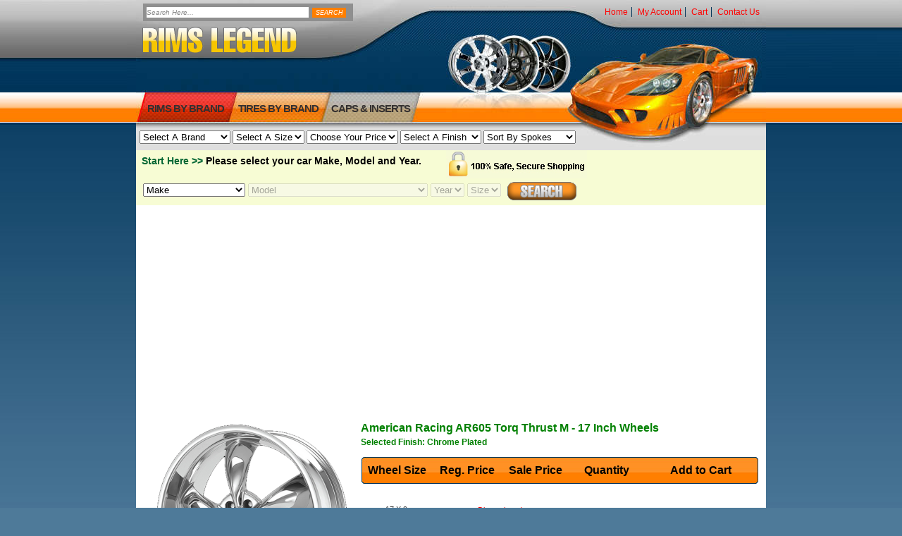

--- FILE ---
content_type: text/html
request_url: https://www.rimslegend.com/american-racing--ar605-torq-thrust-m-17x9-chrome-plated:american-racing-ar605-torq-thrust-m-chrome-plated-17-9
body_size: 12491
content:

<!DOCTYPE html PUBLIC "-//W3C//DTD XHTML 1.0 Strict//EN" "http://www.w3.org/TR/xhtml1/DTD/xhtml1-strict.dtd">

<html xmlns="http://www.w3.org/1999/xhtml" lang="en">

<head>
<meta name="verify-v1" content="bstqrgA1JHCbAp1bci/eaGjYFwRmGc0LRObVvFJdm7Y=" />
	<title>American Racing AR605 Torq Thrust M 17 X 9 Inch Rims (Chrome Plated) | American Racing AR605 Torq Thrust M Rims</title>
	<meta name="robots" content="NOODP">
	<meta http-equiv="Content-Type" content="text/html; charset=utf-8" />
	<meta http-equiv="Content-Language" content="en-us" />
	<meta name="distribution" content="all" />
	<meta name="rating" content="general" />
	<meta name="copyright" content="2008. Rims Legend. All Rights Reserved." />
	<meta name="author" content="Online Media Group Inc." />
	<meta name="web-author" content="Online Media Group Inc." />
	<meta name="resource-type" content="document" />
	<meta name="revisit-after" content="2 days" />
	<meta name="classification" content="business" />
	<meta name="description" content="American Racing AR605 Torq Thrust M (17 X 9) Inch Rims (Chrome Plated): American Racing AR605 Torq Thrust M is a 17 X 9 Inch high quality Rim with a beautiful chrome plated and a 6 spoke structural design.  You may also select from other available American Racing AR605 Torq Thrust M finishes, American Racing models or styles.   Free car fitment guarantee with every order before it ships out.  Visit our American Racing AR605 Torq Thrust M page for any other technical questions you may have about the American Racing AR605 Torq Thrust M line or any other American Racing Rims you would like to inquire more information about." />
	<meta name="keywords" content="american racing  ar605 torq thrust m chrome plated 17x9, american racing  ar605 torq thrust m chrome plated, american racing  ar605 torq thrust m 17x9, american racing  ar605 torq thrust m" />
    <meta name="robots" content="index,follow" />
    <meta name="verify-v1" content="bstqrgA1JHCbAp1bci/eaGjYFwRmGc0LRObVvFJdm7Y=" />
    <meta name="SKYPE_TOOLBAR" content="SKYPE_TOOLBAR_PARSER_COMPATIBLE"/>
    <base href="https://www.rimslegend.com/" />

     <script src="https://code.jquery.com/jquery-3.3.1.min.js"></script>
<link rel="stylesheet" href="https://cdnjs.cloudflare.com/ajax/libs/fancybox/3.3.5/jquery.fancybox.min.css" />
<script src="https://cdnjs.cloudflare.com/ajax/libs/fancybox/3.3.5/jquery.fancybox.min.js"></script>
           
    <link href="skins/IMskinlayout/css/all.css" rel="stylesheet" type="text/css" media="all" />

        <meta name="viewport" content="width=device-width, initial-scale=1">
    <link href="skins/IMrimlayout/css/responsive.css" rel="stylesheet" type="text/css" media="all" />
    
    <link href="https://www.rimslegend.com/index.php?app=ccp0&ns=globalcss&time=1769084849" rel="stylesheet" type="text/css" media="all" />

    <script type="text/javascript" src="skins/IMskinlayout/scripts/jquery-1.3.2.js"></script>
    <script type="text/javascript" src="skins/IMskinlayout/scripts/omg_scriptmultipleselect.js"></script>
    <script type="text/javascript" src="skins/IMskinlayout/scripts/jquery.cookie.js"></script>
    <script type="text/javascript" src="skins/IMskinlayout/scripts/scripts.js"></script>
	<script type="text/javascript" src="skins/IMskinlayout/scripts/OVERLIB.JS"></script>

	<link rel="shortcut icon" href="favicon.ico" >
	

<script type="text/javascript" language="javascript">
function is_loaded() { //DOM
	if (document.getElementById('preloader')){
	}
}
//-->
</script>


<script language="javascript">
	<!--
	
	var state = 'none';
	
	function showhide(layer_ref) {
	
	if (state == 'block') {
	state = 'none';
	}
	else {
	state = 'block';
	}
	if (document.all) { //IS IE 4 or 5 (or 6 beta)
		
	//eval("document.all." + layer_ref + ".style.display = state");
	//eval(document.getElementById(layer_ref).style.display=state);
		hza11 = document.getElementById(layer_ref);
		hza11.style.display = state;
	
	}
	if (document.layers) { //IS NETSCAPE 4 or below
	document.layers[layer_ref].display = state;
	}
	if (document.getElementById &&!document.all) {
	hza = document.getElementById(layer_ref);
	hza.style.display = state;
	}
	}
	//-->
	
		
</script>



<script type="text/javascript" src="skins/IMskinlayout/scripts/ajaxsearch.js"></script>




</head>
<body onload="initLightbox();">


<!-- facebook comment Tag  -->
<div id="fb-root"></div>
<script>(function(d, s, id) {
  var js, fjs = d.getElementsByTagName(s)[0];
  if (d.getElementById(id)) return;
  js = d.createElement(s); js.id = id;
  js.src = "//connect.facebook.net/en_US/all.js#xfbml=1";
  fjs.parentNode.insertBefore(js, fjs);
}(document, 'script', 'facebook-jssdk'));</script>
<!-- facebook comment Tag  -->

<div id="frame">
	<div id="searchbaromg">
		<script type="text/javascript">
			var DefaultValue = 'Search Here...';
		</script>
		<form action="https://www.rimslegend.com/index.php" method="get" id="ccp0--prodsearch" name="ccp0--prodsearch">
		<!-- <p class="hidden"><input type="hidden" name="ccp0--prodsearch--pricemin" id="ccp0--prodsearch--pricemin" value="0.00" /></p>
		<p class="hidden"><input type="hidden" name="ccp0--prodsearch--pricemax" id="ccp0--prodsearch--pricemax" value="" /></p>
		<p class="hidden"><input type="hidden" name="sid" id="ccp0--prodsearch--sid" value="" /></p>
		<p class="hidden"><input type="hidden" name="app" id="ccp0--prodsearch--app" value="ccp0" /></p> -->
		<p class="hidden"><input type="hidden" name="ns" id="ccp0--prodsearch--ns" value="omg_vehiclesearch" /></p>
		<!-- <p class="hidden"><input type="hidden" name="ns" id="ccp0--prodsearch--ns" value="prodsearchp" /></p> -->
		<p class="hidden"><input type="hidden" name="pagesource"  value="top_search_redirect" /></p>
		
		<div class="search-rl">
			<div class="orange-tip"></div>
			<!-- <input type="hidden" name="search" id="search" value="1" /> -->
			<input type="text" size="47" name="omg_keyword" id="ccp0--prodsearch--string" autocomplete="off" value="Search Here..." onfocus="if (this.value==DefaultValue) this.value='';" onblur="fill(this.value); if (this.value=='') this.value=DefaultValue;" onkeyup="lookup(this.value);" columns="2" autocomplete="on" delay="1500" />
			<input type="submit"  name="SUBMIT" alt="Search" value="Search" id="ccp0--prodsearch--SUBMIT" onclick="return DisableSubmit('ccp0--prodsearch');" onkeypress="return DisableSubmit('ccp0--prodsearch');" />
		</div>	
	
			
			<div class="suggestionsBox" id="suggestions" style="display: none;">
				<img src="skins/IMskinlayout/media/upArrow.png" style="position: relative; top: -11px; left: 30px;" alt="upArrow" />
				<div class="suggestionList" id="autoSuggestionsList">
					&nbsp;
				</div>
			</div>
		</form>
	</div>
	<div id="header">
    	<a href="https://www.rimslegend.com">
	    	<div id="sitelogo" class="noborder">
	        	<p>rims legend</p>
	        </div>
        </a>
        <div id="headerlinks">
            <ul><li><a href="https://www.rimslegend.com">home</a></li>
            	<li><a href="https://www.rimslegend.com/index.php?app=ccp0&amp;ns=accountover&amp;sid=a1gmiv7296kr58ktiet4vvhrn1">my account</a></li>
                <li><a href="https://www.rimslegend.com/index.php?app=ccp0&amp;ns=viewcart&amp;sid=a1gmiv7296kr58ktiet4vvhrn1&amp;portrelay=1">cart</a></li>
                <li style="border:0;"><a href="/contact_us">contact us</a></li>
             </ul>
        </div>
		<!-- <div id="topmainnavhold_sec"> -->
        <div id="contactnumber">
        		<p>call us today... <a href="tel:19546394615" class="coloryellow onlyonmobile" style="display: none;">1(954) 639-4615</a> <span class="coloryellow hideonmobile">1(954) 639-4615</span></p>
        	<!-- <span class="small_font"><span class="coloryellow">(800) 928-4961</span></span> -->
        	<!-- <p>call us today... <span class="coloryellow">1(954) 639-4615</span></p>
        	<span class="small_font"><span class="coloryellow">12</span></span> -->
        </div>
        <div id="topmainnav">
        	<ul>
            	  <li><a href="/shop_rims">Rims By Brand</a></li>
            	  <li><a href="/shop_tires">tires by brand</a></li>
            	  <li><a href="/wheel-caps---caps">Caps &#38; Inserts</a></li>
            	  <!-- <li><a href="/rims/view_all">Wheels</a></li> -->
             </ul>
        </div>
       
       <div id="bottommainnav">

        <div id="paddingDropDowns">

		<select id="wheelsByNameOptions" class="redirect_to_option">
			<option value="">Select A Brand</option>
			<option value="https://www.rimslegend.com/american-racing--ar605-torq-thrust-m-chrome-plated---2crave-wheels">2Crave</option><option value="https://www.rimslegend.com/american-racing--ar605-torq-thrust-m-chrome-plated---akuza">Akuza</option><option value="https://www.rimslegend.com/american-racing--ar605-torq-thrust-m-chrome-plated---american-racing">American Racing</option><option value="https://www.rimslegend.com/american-racing--ar605-torq-thrust-m-chrome-plated---avenue-wheels">Avenue</option><option value="https://www.rimslegend.com/american-racing--ar605-torq-thrust-m-chrome-plated---ballistic-off-road">Ballistic</option><option value="https://www.rimslegend.com/american-racing--ar605-torq-thrust-m-chrome-plated---bby-wheels">BBY</option><option value="https://www.rimslegend.com/american-racing--ar605-torq-thrust-m-chrome-plated---black-diamond">Black Diamond</option><option value="https://www.rimslegend.com/american-racing--ar605-torq-thrust-m-chrome-plated---blaque-diamond-wheels">Blaque Diamond</option><option value="https://www.rimslegend.com/american-racing--ar605-torq-thrust-m-chrome-plated---bold-wheels">Bold</option><option value="https://www.rimslegend.com/american-racing--ar605-torq-thrust-m-chrome-plated---borghini-wheels">Borghini</option><option value="https://www.rimslegend.com/american-racing--ar605-torq-thrust-m-chrome-plated---cratus-wheels">Cratus</option><option value="https://www.rimslegend.com/american-racing--ar605-torq-thrust-m-chrome-plated---dcenti-wheels">DCenti</option><option value="https://www.rimslegend.com/american-racing--ar605-torq-thrust-m-chrome-plated---divinity-wheels">Divinity</option><option value="https://www.rimslegend.com/american-racing--ar605-torq-thrust-m-chrome-plated---drag-wheels">Drag</option><option value="https://www.rimslegend.com/american-racing--ar605-torq-thrust-m-chrome-plated---drag-concepts">Drag Concepts</option><option value="https://www.rimslegend.com/american-racing--ar605-torq-thrust-m-chrome-plated---fiero">Fiero</option><option value="https://www.rimslegend.com/american-racing--ar605-torq-thrust-m-chrome-plated---focal">Focal</option><option value="https://www.rimslegend.com/american-racing--ar605-torq-thrust-m-chrome-plated---forza">Forza</option><option value="https://www.rimslegend.com/american-racing--ar605-torq-thrust-m-chrome-plated---gfg">GFG</option><option value="https://www.rimslegend.com/american-racing--ar605-torq-thrust-m-chrome-plated---heavy-hitters">Heavy Hitters</option><option value="https://www.rimslegend.com/american-racing--ar605-torq-thrust-m-chrome-plated---helo">Helo</option><option value="https://www.rimslegend.com/american-racing--ar605-torq-thrust-m-chrome-plated---incubus">Incubus</option><option value="https://www.rimslegend.com/american-racing--ar605-torq-thrust-m-chrome-plated---k2-offroad">K2 Offroad</option><option value="https://www.rimslegend.com/american-racing--ar605-torq-thrust-m-chrome-plated---kmc">KMC</option><option value="https://www.rimslegend.com/american-racing--ar605-torq-thrust-m-chrome-plated---konig">Konig</option><option value="https://www.rimslegend.com/american-racing--ar605-torq-thrust-m-chrome-plated---lorenzo">Lorenzo</option><option value="https://www.rimslegend.com/american-racing--ar605-torq-thrust-m-chrome-plated---mach">Mach</option><option value="https://www.rimslegend.com/american-racing--ar605-torq-thrust-m-chrome-plated---menzari-wheels">Menzari</option><option value="https://www.rimslegend.com/american-racing--ar605-torq-thrust-m-chrome-plated---mickey-thompson-wheels">Mickey Thompson</option><option value="https://www.rimslegend.com/american-racing--ar605-torq-thrust-m-chrome-plated---milanni">Milanni</option><option value="https://www.rimslegend.com/american-racing--ar605-torq-thrust-m-chrome-plated---mkw-wheels">MKW</option><option value="https://www.rimslegend.com/american-racing--ar605-torq-thrust-m-chrome-plated---motegi">Motegi</option><option value="https://www.rimslegend.com/american-racing--ar605-torq-thrust-m-chrome-plated---moto-metal">Moto Metal</option><option value="https://www.rimslegend.com/american-racing--ar605-torq-thrust-m-chrome-plated---noir">Noir</option><option value="https://www.rimslegend.com/american-racing--ar605-torq-thrust-m-chrome-plated---oe-creations">OE Creations</option><option value="https://www.rimslegend.com/american-racing--ar605-torq-thrust-m-chrome-plated---off-road-monster">Off-Road Monster</option><option value="https://www.rimslegend.com/american-racing--ar605-torq-thrust-m-chrome-plated---onyx-wheels">Onyx</option><option value="https://www.rimslegend.com/american-racing--ar605-torq-thrust-m-chrome-plated---pinnacle-wheels">Pinnacle</option><option value="https://www.rimslegend.com/american-racing--ar605-torq-thrust-m-chrome-plated---red-sport">Red Sport</option><option value="https://www.rimslegend.com/american-racing--ar605-torq-thrust-m-chrome-plated---rev-wheels">Rev</option><option value="https://www.rimslegend.com/american-racing--ar605-torq-thrust-m-chrome-plated---rockstarr-wheels">Rockstarr</option><option value="https://www.rimslegend.com/american-racing--ar605-torq-thrust-m-chrome-plated---rovos">Rovos</option><option value="https://www.rimslegend.com/american-racing--ar605-torq-thrust-m-chrome-plated---ruff-racing">Ruff Racing</option><option value="https://www.rimslegend.com/american-racing--ar605-torq-thrust-m-chrome-plated---sfone">SFOne</option><option value="https://www.rimslegend.com/american-racing--ar605-torq-thrust-m-chrome-plated---sothis-wheels">SOTHIS</option><option value="https://www.rimslegend.com/american-racing--ar605-torq-thrust-m-chrome-plated---spec-1">Spec-1</option><option value="https://www.rimslegend.com/american-racing--ar605-torq-thrust-m-chrome-plated---sport-concepts-wheels">Sport Concepts</option><option value="https://www.rimslegend.com/american-racing--ar605-torq-thrust-m-chrome-plated---starr">Starr</option><option value="https://www.rimslegend.com/american-racing--ar605-torq-thrust-m-chrome-plated---status-wheels">Status</option><option value="https://www.rimslegend.com/american-racing--ar605-torq-thrust-m-chrome-plated---strada-wheels">Strada</option><option value="https://www.rimslegend.com/american-racing--ar605-torq-thrust-m-chrome-plated---tuff">Tuff</option><option value="https://www.rimslegend.com/american-racing--ar605-torq-thrust-m-chrome-plated---u2-wheels">U2</option><option value="https://www.rimslegend.com/american-racing--ar605-torq-thrust-m-chrome-plated---v-rock">V-Rock</option><option value="https://www.rimslegend.com/american-racing--ar605-torq-thrust-m-chrome-plated---v-tec-wheels">V-Tec</option><option value="https://www.rimslegend.com/american-racing--ar605-torq-thrust-m-chrome-plated---velocity-wheels">Velocity</option><option value="https://www.rimslegend.com/american-racing--ar605-torq-thrust-m-chrome-plated---verde_wheels">Verde</option><option value="https://www.rimslegend.com/american-racing--ar605-torq-thrust-m-chrome-plated---versante-wheels">Versante</option><option value="https://www.rimslegend.com/american-racing--ar605-torq-thrust-m-chrome-plated---viscera">Viscera</option><option value="https://www.rimslegend.com/american-racing--ar605-torq-thrust-m-chrome-plated---vision-wheels">Vision</option><option value="https://www.rimslegend.com/american-racing--ar605-torq-thrust-m-chrome-plated---warrior-wire-wheels">Warrior Wire</option><option value="https://www.rimslegend.com/american-racing--ar605-torq-thrust-m-chrome-plated---xd-series">XD Series</option><option value="https://www.rimslegend.com/american-racing--ar605-torq-thrust-m-chrome-plated---xtreme">Xtreme</option><option value="https://www.rimslegend.com/american-racing--ar605-torq-thrust-m-chrome-plated---zenetti">Zenetti</option><option value="https://www.rimslegend.com/american-racing--ar605-torq-thrust-m-chrome-plated---discontinued">Discontinued</option>		</select>

		<select id="wheelsBySizeOptions" class="redirect_to_option">
			<option value="">Select A Size</option>
			<option value="https://www.rimslegend.com/index.php?app=ccp0&amp;ns=omg_vehiclesearch&amp;omg_carsize=wheelsize32&amp;sid=a1gmiv7296kr58ktiet4vvhrn1&amp;portrelay=1">32 Inch</option><option value="https://www.rimslegend.com/index.php?app=ccp0&amp;ns=omg_vehiclesearch&amp;omg_carsize=wheelsize30&amp;sid=a1gmiv7296kr58ktiet4vvhrn1&amp;portrelay=1">30 Inch</option><option value="https://www.rimslegend.com/index.php?app=ccp0&amp;ns=omg_vehiclesearch&amp;omg_carsize=wheelsize28&amp;sid=a1gmiv7296kr58ktiet4vvhrn1&amp;portrelay=1">28 Inch</option><option value="https://www.rimslegend.com/index.php?app=ccp0&amp;ns=omg_vehiclesearch&amp;omg_carsize=wheelsize26&amp;sid=a1gmiv7296kr58ktiet4vvhrn1&amp;portrelay=1">26 Inch</option><option value="https://www.rimslegend.com/index.php?app=ccp0&amp;ns=omg_vehiclesearch&amp;omg_carsize=wheelsize25&amp;sid=a1gmiv7296kr58ktiet4vvhrn1&amp;portrelay=1">25 Inch</option><option value="https://www.rimslegend.com/index.php?app=ccp0&amp;ns=omg_vehiclesearch&amp;omg_carsize=wheelsize24&amp;sid=a1gmiv7296kr58ktiet4vvhrn1&amp;portrelay=1">24 Inch</option><option value="https://www.rimslegend.com/index.php?app=ccp0&amp;ns=omg_vehiclesearch&amp;omg_carsize=wheelsize23&amp;sid=a1gmiv7296kr58ktiet4vvhrn1&amp;portrelay=1">23 Inch</option><option value="https://www.rimslegend.com/index.php?app=ccp0&amp;ns=omg_vehiclesearch&amp;omg_carsize=wheelsize22&amp;sid=a1gmiv7296kr58ktiet4vvhrn1&amp;portrelay=1">22 Inch</option><option value="https://www.rimslegend.com/index.php?app=ccp0&amp;ns=omg_vehiclesearch&amp;omg_carsize=wheelsize21&amp;sid=a1gmiv7296kr58ktiet4vvhrn1&amp;portrelay=1">21 Inch</option><option value="https://www.rimslegend.com/index.php?app=ccp0&amp;ns=omg_vehiclesearch&amp;omg_carsize=wheelsize20&amp;sid=a1gmiv7296kr58ktiet4vvhrn1&amp;portrelay=1">20 Inch</option><option value="https://www.rimslegend.com/index.php?app=ccp0&amp;ns=omg_vehiclesearch&amp;omg_carsize=wheelsize19&amp;sid=a1gmiv7296kr58ktiet4vvhrn1&amp;portrelay=1">19 Inch</option><option value="https://www.rimslegend.com/index.php?app=ccp0&amp;ns=omg_vehiclesearch&amp;omg_carsize=wheelsize18&amp;sid=a1gmiv7296kr58ktiet4vvhrn1&amp;portrelay=1">18 Inch</option><option value="https://www.rimslegend.com/index.php?app=ccp0&amp;ns=omg_vehiclesearch&amp;omg_carsize=wheelsize17&amp;sid=a1gmiv7296kr58ktiet4vvhrn1&amp;portrelay=1">17 Inch</option><option value="https://www.rimslegend.com/index.php?app=ccp0&amp;ns=omg_vehiclesearch&amp;omg_carsize=wheelsize16&amp;sid=a1gmiv7296kr58ktiet4vvhrn1&amp;portrelay=1">16 Inch</option><option value="https://www.rimslegend.com/index.php?app=ccp0&amp;ns=omg_vehiclesearch&amp;omg_carsize=wheelsize15&amp;sid=a1gmiv7296kr58ktiet4vvhrn1&amp;portrelay=1">15 Inch</option><option value="https://www.rimslegend.com/index.php?app=ccp0&amp;ns=omg_vehiclesearch&amp;omg_carsize=wheelsize14&amp;sid=a1gmiv7296kr58ktiet4vvhrn1&amp;portrelay=1">14 Inch</option><option value="https://www.rimslegend.com/index.php?app=ccp0&amp;ns=omg_vehiclesearch&amp;omg_carsize=wheelsize13&amp;sid=a1gmiv7296kr58ktiet4vvhrn1&amp;portrelay=1">13 Inch</option><option value="https://www.rimslegend.com/index.php?app=ccp0&amp;ns=omg_vehiclesearch&amp;omg_carsize=wheelsize12&amp;sid=a1gmiv7296kr58ktiet4vvhrn1&amp;portrelay=1">12 Inch</option>		</select>

		<select id="wheelsByPriceOptions" class="redirect_to_option">
			<option value="">Choose Your Price</option>
			<option value="https://www.rimslegend.com/index.php?app=ccp0&amp;ns=omg_vehiclesearch&amp;omg_selectprice=0-100&amp;sid=a1gmiv7296kr58ktiet4vvhrn1&amp;portrelay=1">$0-$100</option>
			<option value="https://www.rimslegend.com/index.php?app=ccp0&amp;ns=omg_vehiclesearch&amp;omg_selectprice=101-200&amp;sid=a1gmiv7296kr58ktiet4vvhrn1&amp;portrelay=1">$101-$200</option>
			<option value="https://www.rimslegend.com/index.php?app=ccp0&amp;ns=omg_vehiclesearch&amp;omg_selectprice=201-300&amp;sid=a1gmiv7296kr58ktiet4vvhrn1&amp;portrelay=1">$201-$300</option>
			<option value="https://www.rimslegend.com/index.php?app=ccp0&amp;ns=omg_vehiclesearch&amp;omg_selectprice=301-400&amp;sid=a1gmiv7296kr58ktiet4vvhrn1&amp;portrelay=1">$301-$400</option>
			<option value="https://www.rimslegend.com/index.php?app=ccp0&amp;ns=omg_vehiclesearch&amp;omg_selectprice=401-500&amp;sid=a1gmiv7296kr58ktiet4vvhrn1&amp;portrelay=1">$401-$500</option>
			<option value="https://www.rimslegend.com/index.php?app=ccp0&amp;ns=omg_vehiclesearch&amp;omg_selectprice=501-600&amp;sid=a1gmiv7296kr58ktiet4vvhrn1&amp;portrelay=1">$501-$600</option>
			<option value="https://www.rimslegend.com/index.php?app=ccp0&amp;ns=omg_vehiclesearch&amp;omg_selectprice=601-700&amp;sid=a1gmiv7296kr58ktiet4vvhrn1&amp;portrelay=1">$601-$700</option>
			<option value="https://www.rimslegend.com/index.php?app=ccp0&amp;ns=omg_vehiclesearch&amp;omg_selectprice=701-800&amp;sid=a1gmiv7296kr58ktiet4vvhrn1&amp;portrelay=1">$701-$800</option>
			<option value="https://www.rimslegend.com/index.php?app=ccp0&amp;ns=omg_vehiclesearch&amp;omg_selectprice=801-900&amp;sid=a1gmiv7296kr58ktiet4vvhrn1&amp;portrelay=1">$801-$900</option>
			<option value="https://www.rimslegend.com/index.php?app=ccp0&amp;ns=omg_vehiclesearch&amp;omg_selectprice=901-1000&amp;sid=a1gmiv7296kr58ktiet4vvhrn1&amp;portrelay=1">$901-$1000</option>
			<option value="https://www.rimslegend.com/index.php?app=ccp0&amp;ns=omg_vehiclesearch&amp;omg_selectprice=1001&amp;sid=a1gmiv7296kr58ktiet4vvhrn1&amp;portrelay=1">$1001++</option>
		</select>

		<select id="wheelsByFinishOptions" class="redirect_to_option">
			<option value="">Select A Finish</option>
			<option value="https://www.rimslegend.com/index.php?app=ccp0&amp;ns=omg_vehiclesearch&amp;omg_rimfinish=black&amp;sid=a1gmiv7296kr58ktiet4vvhrn1&amp;portrelay=1">Black</option><option value="https://www.rimslegend.com/index.php?app=ccp0&amp;ns=omg_vehiclesearch&amp;omg_rimfinish=black-machined&amp;sid=a1gmiv7296kr58ktiet4vvhrn1&amp;portrelay=1">Black Machined</option><option value="https://www.rimslegend.com/index.php?app=ccp0&amp;ns=omg_vehiclesearch&amp;omg_rimfinish=chrome&amp;sid=a1gmiv7296kr58ktiet4vvhrn1&amp;portrelay=1">Chrome</option><option value="https://www.rimslegend.com/index.php?app=ccp0&amp;ns=omg_vehiclesearch&amp;omg_rimfinish=color&amp;sid=a1gmiv7296kr58ktiet4vvhrn1&amp;portrelay=1">Color</option><option value="https://www.rimslegend.com/index.php?app=ccp0&amp;ns=omg_vehiclesearch&amp;omg_rimfinish=gold&amp;sid=a1gmiv7296kr58ktiet4vvhrn1&amp;portrelay=1">Gold</option><option value="https://www.rimslegend.com/index.php?app=ccp0&amp;ns=omg_vehiclesearch&amp;omg_rimfinish=gray&amp;sid=a1gmiv7296kr58ktiet4vvhrn1&amp;portrelay=1">Gray</option><option value="https://www.rimslegend.com/index.php?app=ccp0&amp;ns=omg_vehiclesearch&amp;omg_rimfinish=polished&amp;sid=a1gmiv7296kr58ktiet4vvhrn1&amp;portrelay=1">Polished</option><option value="https://www.rimslegend.com/index.php?app=ccp0&amp;ns=omg_vehiclesearch&amp;omg_rimfinish=red&amp;sid=a1gmiv7296kr58ktiet4vvhrn1&amp;portrelay=1">Red</option><option value="https://www.rimslegend.com/index.php?app=ccp0&amp;ns=omg_vehiclesearch&amp;omg_rimfinish=silver&amp;sid=a1gmiv7296kr58ktiet4vvhrn1&amp;portrelay=1">Silver</option><option value="https://www.rimslegend.com/index.php?app=ccp0&amp;ns=omg_vehiclesearch&amp;omg_rimfinish=two-tone&amp;sid=a1gmiv7296kr58ktiet4vvhrn1&amp;portrelay=1">Two Tone</option>		</select>

		<select id="wheelsBySpokeOptions" class="redirect_to_option">
			<option value="">Sort By Spokes</option>
			<option value="https://www.rimslegend.com/index.php?app=ccp0&amp;ns=omg_vehiclesearch&amp;omg_rimspoke=wire&amp;sid=a1gmiv7296kr58ktiet4vvhrn1&amp;portrelay=1">WIRE Wheels</option><option value="https://www.rimslegend.com/index.php?app=ccp0&amp;ns=omg_vehiclesearch&amp;omg_rimspoke=1spoke&amp;sid=a1gmiv7296kr58ktiet4vvhrn1&amp;portrelay=1">Full Face Wheels</option><option value="https://www.rimslegend.com/index.php?app=ccp0&amp;ns=omg_vehiclesearch&amp;omg_rimspoke=2spoke&amp;sid=a1gmiv7296kr58ktiet4vvhrn1&amp;portrelay=1">2 Spoke Wheels</option><option value="https://www.rimslegend.com/index.php?app=ccp0&amp;ns=omg_vehiclesearch&amp;omg_rimspoke=3spoke&amp;sid=a1gmiv7296kr58ktiet4vvhrn1&amp;portrelay=1">3 Spoke Wheels</option><option value="https://www.rimslegend.com/index.php?app=ccp0&amp;ns=omg_vehiclesearch&amp;omg_rimspoke=4spoke&amp;sid=a1gmiv7296kr58ktiet4vvhrn1&amp;portrelay=1">4 Spoke Wheels</option><option value="https://www.rimslegend.com/index.php?app=ccp0&amp;ns=omg_vehiclesearch&amp;omg_rimspoke=5spoke&amp;sid=a1gmiv7296kr58ktiet4vvhrn1&amp;portrelay=1">5 Spoke Wheels</option><option value="https://www.rimslegend.com/index.php?app=ccp0&amp;ns=omg_vehiclesearch&amp;omg_rimspoke=6spoke&amp;sid=a1gmiv7296kr58ktiet4vvhrn1&amp;portrelay=1">6 Spoke Wheels</option><option value="https://www.rimslegend.com/index.php?app=ccp0&amp;ns=omg_vehiclesearch&amp;omg_rimspoke=7spoke&amp;sid=a1gmiv7296kr58ktiet4vvhrn1&amp;portrelay=1">7 Spoke Wheels</option><option value="https://www.rimslegend.com/index.php?app=ccp0&amp;ns=omg_vehiclesearch&amp;omg_rimspoke=8spoke&amp;sid=a1gmiv7296kr58ktiet4vvhrn1&amp;portrelay=1">8 Spoke Wheels</option><option value="https://www.rimslegend.com/index.php?app=ccp0&amp;ns=omg_vehiclesearch&amp;omg_rimspoke=9spoke&amp;sid=a1gmiv7296kr58ktiet4vvhrn1&amp;portrelay=1">9 Spoke Wheels</option><option value="https://www.rimslegend.com/index.php?app=ccp0&amp;ns=omg_vehiclesearch&amp;omg_rimspoke=10spoke&amp;sid=a1gmiv7296kr58ktiet4vvhrn1&amp;portrelay=1">10 Spoke Wheels</option><option value="https://www.rimslegend.com/index.php?app=ccp0&amp;ns=omg_vehiclesearch&amp;omg_rimspoke=11spoke&amp;sid=a1gmiv7296kr58ktiet4vvhrn1&amp;portrelay=1">11 Spoke Wheels</option><option value="https://www.rimslegend.com/index.php?app=ccp0&amp;ns=omg_vehiclesearch&amp;omg_rimspoke=12spoke&amp;sid=a1gmiv7296kr58ktiet4vvhrn1&amp;portrelay=1">12 Spoke Wheels</option><option value="https://www.rimslegend.com/index.php?app=ccp0&amp;ns=omg_vehiclesearch&amp;omg_rimspoke=13spoke&amp;sid=a1gmiv7296kr58ktiet4vvhrn1&amp;portrelay=1">13 Spoke Wheels</option><option value="https://www.rimslegend.com/index.php?app=ccp0&amp;ns=omg_vehiclesearch&amp;omg_rimspoke=14spoke&amp;sid=a1gmiv7296kr58ktiet4vvhrn1&amp;portrelay=1">14 Spoke Wheels</option><option value="https://www.rimslegend.com/index.php?app=ccp0&amp;ns=omg_vehiclesearch&amp;omg_rimspoke=15spoke&amp;sid=a1gmiv7296kr58ktiet4vvhrn1&amp;portrelay=1">15 Spoke Wheels</option><option value="https://www.rimslegend.com/index.php?app=ccp0&amp;ns=omg_vehiclesearch&amp;omg_rimspoke=16spoke&amp;sid=a1gmiv7296kr58ktiet4vvhrn1&amp;portrelay=1">16 Spoke Wheels</option><option value="https://www.rimslegend.com/index.php?app=ccp0&amp;ns=omg_vehiclesearch&amp;omg_rimspoke=17spoke&amp;sid=a1gmiv7296kr58ktiet4vvhrn1&amp;portrelay=1">17 Spoke Wheels</option><option value="https://www.rimslegend.com/index.php?app=ccp0&amp;ns=omg_vehiclesearch&amp;omg_rimspoke=18spoke&amp;sid=a1gmiv7296kr58ktiet4vvhrn1&amp;portrelay=1">18 Spoke Wheels</option><option value="https://www.rimslegend.com/index.php?app=ccp0&amp;ns=omg_vehiclesearch&amp;omg_rimspoke=19spoke&amp;sid=a1gmiv7296kr58ktiet4vvhrn1&amp;portrelay=1">19 Spoke Wheels</option><option value="https://www.rimslegend.com/index.php?app=ccp0&amp;ns=omg_vehiclesearch&amp;omg_rimspoke=20spoke&amp;sid=a1gmiv7296kr58ktiet4vvhrn1&amp;portrelay=1">20 Spoke Wheels</option><option value="https://www.rimslegend.com/index.php?app=ccp0&amp;ns=omg_vehiclesearch&amp;omg_rimspoke=21spoke&amp;sid=a1gmiv7296kr58ktiet4vvhrn1&amp;portrelay=1">21 Spoke Wheels</option><option value="https://www.rimslegend.com/index.php?app=ccp0&amp;ns=omg_vehiclesearch&amp;omg_rimspoke=22spoke&amp;sid=a1gmiv7296kr58ktiet4vvhrn1&amp;portrelay=1">22 Spoke Wheels</option><option value="https://www.rimslegend.com/index.php?app=ccp0&amp;ns=omg_vehiclesearch&amp;omg_rimspoke=23spoke&amp;sid=a1gmiv7296kr58ktiet4vvhrn1&amp;portrelay=1">23 Spoke Wheels</option><option value="https://www.rimslegend.com/index.php?app=ccp0&amp;ns=omg_vehiclesearch&amp;omg_rimspoke=24spoke&amp;sid=a1gmiv7296kr58ktiet4vvhrn1&amp;portrelay=1">24 Spoke Wheels</option><option value="https://www.rimslegend.com/index.php?app=ccp0&amp;ns=omg_vehiclesearch&amp;omg_rimspoke=40spoke&amp;sid=a1gmiv7296kr58ktiet4vvhrn1&amp;portrelay=1">40 Spoke Wheels</option><option value="https://www.rimslegend.com/index.php?app=ccp0&amp;ns=omg_vehiclesearch&amp;omg_rimspoke=26spoke&amp;sid=a1gmiv7296kr58ktiet4vvhrn1&amp;portrelay=1">26 Spoke Wheels</option><option value="https://www.rimslegend.com/index.php?app=ccp0&amp;ns=omg_vehiclesearch&amp;omg_rimspoke=28spoke&amp;sid=a1gmiv7296kr58ktiet4vvhrn1&amp;portrelay=1">28 Spoke Wheels</option><option value="https://www.rimslegend.com/index.php?app=ccp0&amp;ns=omg_vehiclesearch&amp;omg_rimspoke=38spoke&amp;sid=a1gmiv7296kr58ktiet4vvhrn1&amp;portrelay=1">38 Spoke Wheels</option><option value="https://www.rimslegend.com/index.php?app=ccp0&amp;ns=omg_vehiclesearch&amp;omg_rimspoke=80spoke&amp;sid=a1gmiv7296kr58ktiet4vvhrn1&amp;portrelay=1">80 Spoke Wheels</option><option value="https://www.rimslegend.com/index.php?app=ccp0&amp;ns=omg_vehiclesearch&amp;omg_rimspoke=100spoke&amp;sid=a1gmiv7296kr58ktiet4vvhrn1&amp;portrelay=1">100 Spoke Wheels</option><option value="https://www.rimslegend.com/index.php?app=ccp0&amp;ns=omg_vehiclesearch&amp;omg_rimspoke=150spoke&amp;sid=a1gmiv7296kr58ktiet4vvhrn1&amp;portrelay=1">150 Spoke Wheels</option><option value="https://www.rimslegend.com/index.php?app=ccp0&amp;ns=omg_vehiclesearch&amp;omg_rimspoke=240spoke&amp;sid=a1gmiv7296kr58ktiet4vvhrn1&amp;portrelay=1">240 Spoke Wheels</option>		</select>

	</div>
</div>
 
 
	       <!-- </div> -->	      
	        </div>

	
<script>

	function check_mov()
	 {		
		document.frmSearch1.mybvte.value=1;		
	}
	</script>
<div id="searchframe" style="position: relative;">
	<img src="images/safesecureshopping.jpg" style="position: absolute; left: 440px; top: 0;" alt="100% Safe and Secure Shopping" />
	<div id="searchframetop"><font color="#006633">Start Here >></font> Please select your car Make, Model and Year.</div>
	<div id="searchframebottom">
		<br />

		<form method="get" action="javascript:;" name="omg_vehiclesearch" id="omg_vehiclesearch" style="pading:0px;margin:0px;">
		<div id="innerssearchbtmframelft">
			<select id="omg_carmake"  name="omg_carmake">
				<option value="">Make</option>
			</select>
			<select id="omg_carmodel" name="omg_carmodel">
				<option value="">Model</option>
			</select>
			<select id="omg_caryear" name="omg_caryear">
				<option value="">Year</option>
			</select>
			<select id="omg_carsize" name="omg_carsize">
				<option value="">Size</option>
			</select>
		</div>
		<div id="searchbtn">
			<input type="image" src="/images/BTNSearch2.gif" width="100" height="28" alt="Search for wheel or rim and tire packages" style="position:relative; top:-3px;" />
		</div>
	</form>
		
	
<div style="float: right; position: relative; top: -26px; height: 70px;margin-top:-20px;">
<script language="JavaScript" src="https://partner.webomg.com/phplive/js/status_image.php?base_url=https://partner.webomg.com/phplive&l=YanivZ&x=1&deptid=1&"></script>
</div>

</div>
</div>










	<div id="mainbody">
		     <!-- 

<div class="khxc_storelink">

<p><strong>Menu</strong>: 

<a href="https://www.rimslegend.com/index.php?app=ccp0&amp;ns=splash&amp;sid=a1gmiv7296kr58ktiet4vvhrn1&amp;portrelay=1" title="Store Home">Store Home</a> | 
<a href="https://www.rimslegend.com/index.php?app=ccp0&amp;ns=prodsearch&amp;sid=a1gmiv7296kr58ktiet4vvhrn1&amp;portrelay=1" title="Advanced Search">Advanced Search</a> | 
<a href="https://www.rimslegend.com/index.php?app=ccp0&amp;ns=viewcart&amp;sid=a1gmiv7296kr58ktiet4vvhrn1&amp;portrelay=1" title="Shopping Cart">Shopping Cart</a> | 
<a href="https://www.rimslegend.com/index.php?app=ccp0&amp;ns=checkout&amp;sid=a1gmiv7296kr58ktiet4vvhrn1" title="Checkout">Checkout</a>

</p>

</div>
 -->
<div><script async src="//pagead2.googlesyndication.com/pagead/js/adsbygoogle.js"></script>
            <!-- Rims Legend Image Only (Responsive) -->
            <ins class="adsbygoogle"
                 style="display:block"
                 data-ad-client="ca-pub-3970389517264243"
                 data-ad-slot="9072330311"
                 data-ad-format="auto"></ins>
            <script>
            (adsbygoogle = window.adsbygoogle || []).push({});
            </script><br clear="all"></div>

<div itemscope itemtype="http://data-vocabulary.org/Product">

    <table id="proddetail--american-racing-ar605-torq-thrust-m-chrome-plated-17-9" class="khxc_cptbl_det">
        <tr>
            <td valign="top" style="width: 300px">


                <a data-fancybox="gallery" href="https://www.rimslegend.com/media/ccp0/prodxl/american-racing-ar605-torq-thrust-m-chrome-plated-17-9.png" onmouseover="return overlib('<CENTER><img src=https://www.rimslegend.com/omgstamp.php?src=american-racing-ar605-torq-thrust-m-chrome-plated-17-9.png&type=prodxl&size=500 /></CENTER>', CAPTION, 'American Racing  AR605 Torq Thrust M 17X9 Chrome Plated', FGCOLOR, '#ffffff', BGCOLOR, '#1E1E1E', CAPCOLOR, '#FFFFFF', BORDER, '10');" onmouseout="return nd();"><img src="media/ccp0/prodlg/american-racing-ar605-torq-thrust-m-chrome-plated-17-9.png" width="300" alt="American Racing  AR605 Torq Thrust M 17X9 Chrome Plated" /></a>

                <br><br>
                <div class="omg_wheelinfo_top_green_center">Selected Finish: Chrome Plated</div>                <br><br>

                                                    
            </td>

            <td valign="top">

                <div class="omg_wheelinfo_top greenfont">
                                            <h1><span itemprop="brand">American Racing</span> <span
                                itemprop="name">AR605 Torq Thrust M</span> - 17                            Inch Wheels</h1>
                                    </div>
                <div class="omg_wheelinfo_top_green wheel_margin">
                    Selected Finish: Chrome Plated                </div>
                <div id="rightsiderimlayout">

                    <div id="rightsiderimlayoutcont">
                        <div id="rightsideheadrims" style="padding-bottom: 15px;">
                            <div class="rightrimsizehead">Wheel Size</div>
                            <div class="rightrimpricehead">Reg. Price &nbsp; &nbsp; Sale Price</div>
                            <div class="rightrimamthead">Quantity</div>
                            <div class="rightrimaddtocarthead">Add to Cart</div>
                        </div>
                    </div>


                <span itemprop="offerDetails" itemscope itemtype="http://data-vocabulary.org/Offer">
                    <form id="ccp0--prodaddtocart--american-racing-ar605-torq-thrust-m-chrome-plated-17-9" method="post" action="/index.php">
                        <p class="hidden"><input type="hidden" value="american-racing-ar605-torq-thrust-m-chrome-plated-17-9"
                                                 id="ccp0--prodaddtocart--american-racing-ar605-torq-thrust-m-chrome-plated-17-9--prodall"
                                                 name="prodall[]"></p>
                        <p class="hidden"><input type="hidden" value="american-racing-ar605-torq-thrust-m-chrome-plated-17-9"
                                                 id="ccp0--prodaddtocart--american-racing-ar605-torq-thrust-m-chrome-plated-17-9--referref"
                                                 name="ccp0--prodaddtocart--american-racing-ar605-torq-thrust-m-chrome-plated-17-9--referref">
                        </p>
                        <p class="hidden"><input type="hidden" value="prodshow"
                                                 id="ccp0--prodaddtocart--american-racing-ar605-torq-thrust-m-chrome-plated-17-9--referns"
                                                 name="ccp0--prodaddtocart--american-racing-ar605-torq-thrust-m-chrome-plated-17-9--referns">
                        </p>
                        <p class="hidden"><input type="hidden" value="a1gmiv7296kr58ktiet4vvhrn1"
                                                 id="ccp0--prodaddtocart--american-racing-ar605-torq-thrust-m-chrome-plated-17-9--sid"
                                                 name="sid"></p>
                        <p class="hidden"><input type="hidden" value="ccp0"
                                                 id="ccp0--prodaddtocart--american-racing-ar605-torq-thrust-m-chrome-plated-17-9--app"
                                                 name="app"></p>
                        <p class="hidden"><input type="hidden" value="addcart"
                                                 id="ccp0--prodaddtocart--american-racing-ar605-torq-thrust-m-chrome-plated-17-9--ns" name="ns">
                        </p>
                        <table cellspacing="0" cellpadding="0" border="0" width="563" class="rightsiderimrowcont2">
                            <tbody>
                            <tr>
                                <td class="rightrimsize">17 X 9</td>
                                <td class="rightrimprice">
                                                                            <div class="khxc_pricediv"><p class="khxc_outstock" style="line-height: 14px;">
                                                Discontinued</p>
                                        </div>
                                                                    </td>
                                <td class="rightrimamt">
                                                                    </td>
                                <td class="rightrimaddtocart">
                                                                    </td>
                            </tr>
                            </tbody>
                        </table>
                    </form>
                </span>


                    <div class="product_info_div2 no_margin_buttom">

                        <p><h2>American Racing AR605 Torq Thrust M Product Information </h2></p>

                    </div>

                    <div class="omg_wheelinfo_cont enclose_product">

                        <div class="omg_wheelinfo_left">

                            <h3 class="omg_wheelinfo_title">Wheel Specifications:</h3>

                                                            <p><span>Size:</span> 17 Inch</p>
                            
                                                            <p><span>Width:</span> 9 Inch</p>
                            
                                                            <p><span>Finish:</span> Chrome Plated</p>
                            
                                                            <p><span>Brand:</span> American Racing</p>
                            
                                                            <p><span>Model:</span> AR605 Torq Thrust M</p>
                            
                                                            <p><span>Spokes:</span> 6 Spoke</p>
                                                    </div>
                        <div class="omg_wheelinfo_right">
                            <h3 class="omg_wheelinfo_title">Additional Wheel Sizes:</h3>
                            

                            <br clear="all"/>
                                                                                        <p>
                                    <a href="https://www.rimslegend.com/american-racing--ar605-torq-thrust-m-chrome-plated---american-racing-ar605-torq-thrust-m-chrome-plated"
                                       class="all_view"
                                       title="View all American Racing AR605 Torq Thrust M Wheels for Sale">View
                                        All Sizes &amp; Prices</a></p>
                                                                                    <p><a href="https://www.rimslegend.com/american-racing---american-racing"
                                  class="all_view" title="View all American Racing Rims">View
                                    All American Racing Rims</a></p>


                            
                            <div class="rim_select">
                                <div><select name="select_a_different_model" class="proddetail_select sec_cobb">
                                        <option value="">Select a Different Finish</option>
                                                                                                                                <option
                                                value="https://www.rimslegend.com/american-racing--ar605-torq-thrust-m-anthracite-with-machine-lip---american-racing-ar605-torq-thrust-m-anthracite-with-machine-lip">Anthracite With Machine Lip</option>
                                                                                                                                <option
                                                value="https://www.rimslegend.com/american-racing--ar605-torq-thrust-m-chrome-plated---american-racing-ar605-torq-thrust-m-chrome-plated">Chrome Plated</option>
                                                                                                                                <option
                                                value="https://www.rimslegend.com/american-racing--ar605-torq-thrust-m-gloss-black-with-machined-lip---american-racing-ar605-torq-thrust-m-gloss-black-with-machined-lip">Gloss Black With Machined Lip</option>
                                                                            </select>
                                </div>


                                <br clear="all"/>
                                
                                                                <div><select name="select_a_different_model" class="proddetail_select sec_bobb">
                                        <option value="">Select a Different Model</option>
                                                                                                                                <option
                                                value="https://www.rimslegend.com/american-racing--ar104-torq-thrust-st-magnesium-gray-with-mach-lip---american-racing-ar104-torq-thrust-st-magnesium-gray-with-mach-lip">American Racing AR104 Torq Thrust St</option>
                                                                                                                                <option
                                                value="https://www.rimslegend.com/american-racing--ar105-torq-thrust-m-anthracite-with-machine-lip---american-racing-ar105-torq-thrust-m-anthracite-with-machine-lip">American Racing AR105 Torq Thrust M</option>
                                                                                                                                <option
                                                value="https://www.rimslegend.com/american-racing--ar136-ventura-polished---american-racing-ar136-ventura-polished">American Racing AR136 Ventura</option>
                                                                                                                                <option
                                                value="https://www.rimslegend.com/american-racing--ar172-baja-polished---american-racing-ar172-baja-polished">American Racing AR172 Baja</option>
                                                                                                                                <option
                                                value="https://www.rimslegend.com/american-racing--ar198-razor-silver---american-racing-ar198-razor-silver">American Racing AR198 Razor</option>
                                                                                                                                <option
                                                value="https://www.rimslegend.com/american-racing--ar23-machined-with-clearcoat---american-racing-ar23-machined-with-clearcoat">American Racing AR23</option>
                                                                                                                                <option
                                                value="https://www.rimslegend.com/american-racing--ar320-trench-black---american-racing-ar320-trench-black">American Racing AR320 Trench</option>
                                                                                                                                <option
                                                value="https://www.rimslegend.com/american-racing--ar321-fuel-chrome-plated---american-racing-ar321-fuel-chrome-plated">American Racing AR321 Fuel</option>
                                                                                                                                <option
                                                value="https://www.rimslegend.com/american-racing--ar363-haze-chrome-plated---american-racing-ar363-haze-chrome-plated">American Racing AR363 Haze</option>
                                                                                                                                <option
                                                value="https://www.rimslegend.com/american-racing--ar383-casino-chrome-plated---american-racing-ar383-casino-chrome-plated">American Racing AR383 Casino</option>
                                                                                                                                <option
                                                value="https://www.rimslegend.com/american-racing--ar388-coil-hyper-black-with-machined-lip---american-racing-ar388-coil-hyper-black-with-machined-lip">American Racing AR388 Coil</option>
                                                                                                                                <option
                                                value="https://www.rimslegend.com/american-racing--ar393-casino-chrome-plated---american-racing-ar393-casino-chrome-plated">American Racing AR393 Casino</option>
                                                                                                                                <option
                                                value="https://www.rimslegend.com/american-racing--ar500-2-piece-gloss-black/polished-with-polished-rim---american-racing-ar500-2piece-gloss-blackpolished-with-polished-rim">American Racing AR500</option>
                                                                                                                                <option
                                                value="https://www.rimslegend.com/american-racing--ar604-torq-thrust-st-chrome-plated---american-racing-ar604-torq-thrust-st-chrome-plated">American Racing AR604 Torq Thrust St</option>
                                                                                                                                <option
                                                value="https://www.rimslegend.com/american-racing--ar605-torq-thrust-m-anthracite-with-machine-lip---american-racing-ar605-torq-thrust-m-anthracite-with-machine-lip">American Racing AR605 Torq Thrust M</option>
                                                                                                                                <option
                                                value="https://www.rimslegend.com/american-racing--ar606-aero-chrome---american-racing-ar606-aero-chrome">American Racing AR606 Aero</option>
                                                                                                                                <option
                                                value="https://www.rimslegend.com/american-racing--ar607-alert-chrome---american-racing-ar607-alert-chrome">American Racing AR607 Alert</option>
                                                                                                                                <option
                                                value="https://www.rimslegend.com/american-racing--ar61-outlaw-i-machined-with-clearcoat---american-racing-ar61-outlaw-i-machined-with-clearcoat">American Racing AR61 Outlaw I</option>
                                                                                                                                <option
                                                value="https://www.rimslegend.com/american-racing--ar619-fuel-chrome-plated---american-racing-ar619-fuel-chrome-plated">American Racing AR619 Fuel</option>
                                                                                                                                <option
                                                value="https://www.rimslegend.com/american-racing--ar62-outlaw-ii-machined-with-clearcoat---american-racing-ar62-outlaw-ii-machined-with-clearcoat">American Racing AR62 Outlaw II</option>
                                                                                                                                <option
                                                value="https://www.rimslegend.com/american-racing--ar620-trench-black---american-racing-ar620-trench-black">American Racing AR620 Trench</option>
                                                                                                                                <option
                                                value="https://www.rimslegend.com/american-racing--ar647-nitro-chrome---american-racing-ar647-nitro-chrome">American Racing AR647 Nitro</option>
                                                                                                                                <option
                                                value="https://www.rimslegend.com/american-racing--ar663-haze-gloss-black-with-diamond-cut-lip---american-racing-ar663-haze-gloss-black-with-diamond-cut-lip">American Racing AR663 Haze</option>
                                                                                                                                <option
                                                value="https://www.rimslegend.com/american-racing--ar671-santa-cruz-chrome-plated---american-racing-ar671-santa-cruz-chrome-plated">American Racing AR671 Santa Cruz</option>
                                                                                                                                <option
                                                value="https://www.rimslegend.com/american-racing--ar681-element-black---american-racing-ar681-element-black">American Racing AR681 Element</option>
                                                                                                                                <option
                                                value="https://www.rimslegend.com/american-racing--ar683-casino-chrome-plated---american-racing-ar683-casino-chrome-plated">American Racing AR683 Casino</option>
                                                                                                                                <option
                                                value="https://www.rimslegend.com/american-racing--ar708-bright-pvd---american-racing-ar708-bright-pvd">American Racing AR708</option>
                                                                                                                                <option
                                                value="https://www.rimslegend.com/american-racing--ar767-gloss-black-steel-with-red-and-blue-stripe---american-racing-ar767-gloss-black-steel-with-red-and-blue-stripe">American Racing AR767</option>
                                                                                                                                <option
                                                value="https://www.rimslegend.com/american-racing--ar840-bright-pvd---american-racing-ar840-bright-pvd">American Racing AR840</option>
                                                                                                                                <option
                                                value="https://www.rimslegend.com/american-racing--ar881-speedway-gloss-black-with-clearcoat---american-racing-ar881-speedway-gloss-black-with-clearcoat">American Racing AR881 Speedway</option>
                                                                                                                                <option
                                                value="https://www.rimslegend.com/american-racing--ar882-phantom-gloss-black-with-clearcoat---american-racing-ar882-phantom-gloss-black-with-clearcoat">American Racing AR882 Phantom</option>
                                                                                                                                <option
                                                value="https://www.rimslegend.com/american-racing--ar883-maverick-anthracite-machined---american-racing-ar883-maverick-anthracite-machined">American Racing AR883 Maverick</option>
                                                                                                                                <option
                                                value="https://www.rimslegend.com/american-racing--ar885-villain-matte-black---american-racing-ar885-villain-matte-black">American Racing AR885 Villain</option>
                                                                                                                                <option
                                                value="https://www.rimslegend.com/american-racing--ar887-axl-chrome-plated---american-racing-ar887-axl-chrome-plated">American Racing AR887 Axl</option>
                                                                                                                                <option
                                                value="https://www.rimslegend.com/american-racing--ar889-dagger-gloss-black-with-machined-face---american-racing-ar889-dagger-gloss-black-with-machined-face">American Racing AR889 Dagger</option>
                                                                                                                                <option
                                                value="https://www.rimslegend.com/american-racing--ar890-chrome-plated---american-racing-ar890-chrome-plated">American Racing AR890</option>
                                                                                                                                <option
                                                value="https://www.rimslegend.com/american-racing--ar893-mainline-chrome-plated---american-racing-ar893-mainline-chrome-plated">American Racing AR893 Mainline</option>
                                                                                                                                <option
                                                value="https://www.rimslegend.com/american-racing--ar894-chrome-plated---american-racing-ar894-chrome-plated">American Racing AR894</option>
                                                                                                                                <option
                                                value="https://www.rimslegend.com/american-racing--ar895-bright-pvd---american-racing-ar895-bright-pvd">American Racing AR895</option>
                                                                                                                                <option
                                                value="https://www.rimslegend.com/american-racing--ar896-chrome-plated---american-racing-ar896-chrome-plated">American Racing AR896</option>
                                                                                                                                <option
                                                value="https://www.rimslegend.com/american-racing--ar897-bright-pvd---american-racing-ar897-bright-pvd">American Racing AR897</option>
                                                                                                                                <option
                                                value="https://www.rimslegend.com/american-racing--ar898-dark-silver-machined---american-racing-ar898-dark-silver-machined">American Racing AR898</option>
                                                                                                                                <option
                                                value="https://www.rimslegend.com/american-racing--ar899-bright-silver-with-machined-face---american-racing-ar899-bright-silver-with-machined-face">American Racing AR899</option>
                                                                                                                                <option
                                                value="https://www.rimslegend.com/american-racing--ar900-gloss-black-machined---american-racing-ar900-gloss-black-machined">American Racing AR900</option>
                                                                                                                                <option
                                                value="https://www.rimslegend.com/american-racing--ar901-bright-pvd---american-racing-ar901-bright-pvd">American Racing AR901</option>
                                                                                                                                <option
                                                value="https://www.rimslegend.com/american-racing--ar902-satin-black-machined---american-racing-ar902-satin-black-machined">American Racing AR902</option>
                                                                                                                                <option
                                                value="https://www.rimslegend.com/american-racing--ar903-gloss-black-machined---american-racing-ar903-gloss-black-machined">American Racing AR903</option>
                                                                                                                                <option
                                                value="https://www.rimslegend.com/american-racing-ar904-satin-black---american-racing-ar904-satin-black">American Racing AR904</option>
                                                                                                                                <option
                                                value="https://www.rimslegend.com/american-racing-ar907-silver-with-machined-face---american-racing-ar907-silver-with-machined-face">American Racing AR907</option>
                                                                                                                                <option
                                                value="https://www.rimslegend.com/american-racing-ar908-silver-with-machined-face---american-racing-ar908-silver-with-machined-face">American Racing AR908</option>
                                                                                                                                <option
                                                value="https://www.rimslegend.com/american-racing-ar910-black-machined---american-racing-ar910-black-machined">American Racing AR910</option>
                                                                                                                                <option
                                                value="https://www.rimslegend.com/american-racing-ar912-black-milled---american-racing-ar912-black-milled">American Racing AR912</option>
                                                                                                                                <option
                                                value="https://www.rimslegend.com/american-racing-ar913-black---american-racing-ar913-black">American Racing AR913</option>
                                                                                                                                <option
                                                value="https://www.rimslegend.com/american-racing-ar914-pvd---american-racing-ar914-pvd">American Racing AR914</option>
                                                                                                                                <option
                                                value="https://www.rimslegend.com/american-racing--ar95-estrella-machined-with-clearcoat---american-racing-ar95-estrella-machined-with-clearcoat">American Racing AR95 Estrella</option>
                                                                                                                                <option
                                                value="https://www.rimslegend.com/american-racing--ar95t-machined-with-clearcoat---american-racing-ar95t-machined-with-clearcoat">American Racing AR95T</option>
                                                                                                                                <option
                                                value="https://www.rimslegend.com/american-racing-ar969-off-road-black-machined---american-racing-ar969-off-road-black-machined">American Racing AR969 Off Road</option>
                                                                                                                                <option
                                                value="https://www.rimslegend.com/american-racing--ax181-artillery-chrome-plated---american-racing-ax181-artillery-chrome-plated">American Racing AX181 Artillery</option>
                                                                                                                                <option
                                                value="https://www.rimslegend.com/american-racing--ax185-crawl-matte-black-machined---american-racing-ax185-crawl-matte-black-machined">American Racing AX185 Crawl</option>
                                                                                                                                <option
                                                value="https://www.rimslegend.com/american-racing--ax186-slot-chrome-plated---american-racing-ax186-slot-chrome-plated">American Racing AX186 Slot</option>
                                                                                                                                <option
                                                value="https://www.rimslegend.com/american-racing--ax188-ledge-bright-pvd---american-racing-ax188-ledge-bright-pvd">American Racing AX188 Ledge</option>
                                                                                                                                <option
                                                value="https://www.rimslegend.com/american-racing-ax188-ledge-b-chrome-plated---american-racing-ax188-ledgeb-chrome-plated">American Racing AX188 LEDGE-B</option>
                                                                                                                                <option
                                                value="https://www.rimslegend.com/american-racing-ax189-ledge-dually-bright-pvd---american-racing-ax189-ledge-dually-bright-pvd">American Racing AX189 Ledge Dually</option>
                                                                                                                                <option
                                                value="https://www.rimslegend.com/american-racing-ax189-ledge-dually-front-bright-pvd---american-racing-ax189-ledge-dually-front-bright-pvd">American Racing AX189 LEDGE DUALLY FRONT</option>
                                                                                                                                <option
                                                value="https://www.rimslegend.com/american-racing--ax190-dune-bright-pvd---american-racing-ax190-dune-bright-pvd">American Racing AX190 Dune</option>
                                                                                                                                <option
                                                value="https://www.rimslegend.com/american-racing--ax191-shackle-bright-pvd---american-racing-ax191-shackle-bright-pvd">American Racing AX191 Shackle</option>
                                                                                                                                <option
                                                value="https://www.rimslegend.com/american-racing--ax192-blade-bright-pvd---american-racing-ax192-blade-bright-pvd">American Racing AX192 Blade</option>
                                                                                                                                <option
                                                value="https://www.rimslegend.com/american-racing--ax193-axe-satin-black-with-machined-face---american-racing-ax193-axe-satin-black-with-machined-face">American Racing AX193 Axe</option>
                                                                                                                                <option
                                                value="https://www.rimslegend.com/american-racing--ax194-ravine-black-teflon-coated-with-reinforcing-ring---american-racing-ax194-ravine-black-teflon-coated-with-reinforcing-ring">American Racing AX194 Ravine</option>
                                                                                                                                <option
                                                value="https://www.rimslegend.com/american-racing-ax195-cornice-black-teflon-coated---american-racing-ax195-cornice-black-teflon-coated">American Racing AX195 CORNICE</option>
                                                                                                                                <option
                                                value="https://www.rimslegend.com/american-racing--ax3981-mojave-teflon-coated---american-racing-ax3981-mojave-teflon-coated">American Racing AX3981 Mojave</option>
                                                                                                                                <option
                                                value="https://www.rimslegend.com/american-racing--ax3991-thug-black---american-racing-ax3991-thug-black">American Racing AX3991 Thug</option>
                                                                                                                                <option
                                                value="https://www.rimslegend.com/american-racing--ax756-slab-satin-black---american-racing-ax756-slab-satin-black">American Racing AX756 Slab</option>
                                                                                                                                <option
                                                value="https://www.rimslegend.com/american-racing--ax757-chamber-pro-ii-black-teflon-coated---american-racing-ax757-chamber-pro-ii-black-teflon-coated">American Racing AX757 Chamber Pro II</option>
                                                                                                                                <option
                                                value="https://www.rimslegend.com/american-racing--ax805-force-bright-pvd---american-racing-ax805-force-bright-pvd">American Racing AX805 Force</option>
                                                                                                                                <option
                                                value="https://www.rimslegend.com/american-racing-vf488-stella-custom-finish---american-racing-vf488-stella-custom-finish">American Racing VF488 Stella</option>
                                                                                                                                <option
                                                value="https://www.rimslegend.com/american-racing-vf489-custom-finish---american-racing-vf489-custom-finish">American Racing VF489</option>
                                                                                                                                <option
                                                value="https://www.rimslegend.com/american-racing-vf490-custom-finish---american-racing-vf490-custom-finish">American Racing VF490</option>
                                                                                                                                <option
                                                value="https://www.rimslegend.com/american-racing-vf491-custom-finish---american-racing-vf491-custom-finish">American Racing VF491</option>
                                                                                                                                <option
                                                value="https://www.rimslegend.com/american-racing-vf493-custom-finish---american-racing-vf493-custom-finish">American Racing VF493</option>
                                                                                                                                <option
                                                value="https://www.rimslegend.com/american-racing-vf497-custom-finish---american-racing-vf497-custom-finish">American Racing VF497</option>
                                                                                                                                <option
                                                value="https://www.rimslegend.com/american-racing-vf498-custom-finish---american-racing-vf498-custom-finish">American Racing VF498</option>
                                                                                                                                <option
                                                value="https://www.rimslegend.com/american-racing-vf499-custom-finish---american-racing-vf499-custom-finish">American Racing VF499</option>
                                                                                                                                <option
                                                value="https://www.rimslegend.com/american-racing-vn105d-torq-thurst-d-torg-thurst-gray-with-machined-lip---american-racing-vn105d-torq-thurst-d-torg-thurst-gray-with-machined-lip">American Racing VN105D Torq Thurst D</option>
                                                                                                                                <option
                                                value="https://www.rimslegend.com/american-racing-vn109-torq-thrust-original-polished---american-racing-vn109-torq-thrust-original-polished">American Racing VN109 Torq Thrust Original</option>
                                                                                                                                <option
                                                value="https://www.rimslegend.com/american-racing-vn309-torq-thurst-original-vintage-silver-with-machined-lip---american-racing-vn309-torq-thurst-original-vintage-silver-with-machined-lip">American Racing VN309 Torq Thurst Original</option>
                                                                                                                                <option
                                                value="https://www.rimslegend.com/american-racing-vn31-smoothie-chrome---american-racing-vn31-smoothie-chrome">American Racing VN31 Smoothie</option>
                                                                                                                                <option
                                                value="https://www.rimslegend.com/american-racing-vn327-rally-polished---american-racing-vn327-rally-polished">American Racing VN327 Rally</option>
                                                                                                                                <option
                                                value="https://www.rimslegend.com/american-racing-vn402-classic-200s-two-piece-mag-gray-center-polished-barrel---american-racing-vn402-classic-200s-twopiece-mag-gray-center-polished-barrel">American Racing VN402 Classic 200S</option>
                                                                                                                                <option
                                                value="https://www.rimslegend.com/american-racing-vn405-custom-torq-thrust-11-two-piece-polished---american-racing-vn405-custom-torq-thrust-11-twopiece-polished">American Racing VN405 Custom Torq Thrust 11</option>
                                                                                                                                <option
                                                value="https://www.rimslegend.com/american-racing-vn407-shelby-cobra-sl-two-piece-mag-gray-center-polished-barrel---american-racing-vn407-shelby-cobra-sl-twopiece-mag-gray-center-polished-barrel">American Racing VN407 Shelby Cobra SL</option>
                                                                                                                                <option
                                                value="https://www.rimslegend.com/american-racing-vn420-classic-200s-two-piece-polished---american-racing-vn420-classic-200s-twopiece-polished">American Racing VN420 Classic 200S</option>
                                                                                                                                <option
                                                value="https://www.rimslegend.com/american-racing-vn425-torq-thrust-sl-polished---american-racing-vn425-torq-thrust-sl-polished">American Racing VN425 Torq Thrust SL</option>
                                                                                                                                <option
                                                value="https://www.rimslegend.com/american-racing--vn427-shelby-cobra-2-piece-mag-gray-center-polished-rim---american-racing-vn427-shelby-cobra-2piece-mag-gray-center-polished-rim">American Racing VN427 Shelby Cobra</option>
                                                                                                                                <option
                                                value="https://www.rimslegend.com/american-racing--vn450-hopster-gloss-black-machined---american-racing-vn450-hopster-gloss-black-machined">American Racing VN450 Hopster</option>
                                                                                                                                <option
                                                value="https://www.rimslegend.com/american-racing--vn47-vector-anthracite-machined---american-racing-vn47-vector-anthracite-machined">American Racing VN47 Vector</option>
                                                                                                                                <option
                                                value="https://www.rimslegend.com/american-racing--vn470-salt-flat-mag-gray-center-polished-barrel---american-racing-vn470-salt-flat-mag-gray-center-polished-barrel">American Racing VN470 Salt Flat</option>
                                                                                                                                <option
                                                value="https://www.rimslegend.com/american-racing--vn471-salt-flat-special-mag-gray-center-polished-barrel---american-racing-vn471-salt-flat-special-mag-gray-center-polished-barrel">American Racing VN471 Salt Flat Special</option>
                                                                                                                                <option
                                                value="https://www.rimslegend.com/american-racing--vn472-burnout-2-piece-black-milled-center-with-polished-rim---american-racing-vn472-burnout-2piece-black-milled-center-with-polished-rim">American Racing VN472 Burnout</option>
                                                                                                                                <option
                                                value="https://www.rimslegend.com/american-racing-vn474-gasser-two-piece-polished---american-racing-vn474-gasser-twopiece-polished">American Racing VN474 Gasser</option>
                                                                                                                                <option
                                                value="https://www.rimslegend.com/american-racing-vn476-slate-two-piece-brushed-center-with-painted-barrel---american-racing-vn476-slate-two-piece-brushed-center-with-painted-barrel">American Racing VN476 Slate</option>
                                                                                                                                <option
                                                value="https://www.rimslegend.com/american-racing-vn478-turbine-two-piece-polished---american-racing-vn478-turbine-twopiece-polished">American Racing VN478 Turbine</option>
                                                                                                                                <option
                                                value="https://www.rimslegend.com/american-racing-vn500-custom-500-two-piece-painted-center-with-polished-barrel----american-racing-vn500-custom-500-twopiece-painted-center-with-polished-barrel">American Racing VN500 Custom 500</option>
                                                                                                                                <option
                                                value="https://www.rimslegend.com/american-racing-vn515-classic-torq-thurst-11-1-piece-polished---american-racing-vn515-classic-torq-thurst-11-1piece-polished">American Racing VN515 Classic Torq Thurst 11 1-Piece</option>
                                                                                                                                <option
                                                value="https://www.rimslegend.com/american-racing--vn515-torq-thrust-ii-1-pc-satin-black-machined---american-racing-vn515-torq-thrust-ii-1-pc-satin-black-machined">American Racing VN515 Torq Thrust II 1 Pc</option>
                                                                                                                                <option
                                                value="https://www.rimslegend.com/american-racing--vn605-torq-thrust-d-gloss-black-machined---american-racing-vn605-torq-thrust-d-gloss-black-machined">American Racing VN605 Torq Thrust D</option>
                                                                                                                                <option
                                                value="https://www.rimslegend.com/american-racing-vn605d-torg-thrust-d-chrome---american-racing-vn605d-torg-thrust-d-chrome">American Racing VN605D Torg Thrust D</option>
                                                                                                                                <option
                                                value="https://www.rimslegend.com/american-racing--vn69-ansen-sprint-polished---american-racing-vn69-ansen-sprint-polished">American Racing VN69 Ansen Sprint</option>
                                                                                                                                <option
                                                value="https://www.rimslegend.com/american-racing--vn690-iroc-chrome-plated---american-racing-vn690-iroc-chrome-plated">American Racing VN690 Iroc</option>
                                                                                                                                <option
                                                value="https://www.rimslegend.com/american-racing--vn701-nova-chrome-plated---american-racing-vn701-nova-chrome-plated">American Racing VN701 Nova</option>
                                                                                                                                <option
                                                value="https://www.rimslegend.com/american-racing--vn801-daytona-chrome-plated---american-racing-vn801-daytona-chrome-plated">American Racing VN801 Daytona</option>
                                                                                                                                <option
                                                value="https://www.rimslegend.com/american-racing--vn805-blvd-chrome-plated---american-racing-vn805-blvd-chrome-plated">American Racing VN805 Blvd</option>
                                                                                                                                <option
                                                value="https://www.rimslegend.com/american-racing-vn806-fastback-satin-black---american-racing-vn806-fastback-satin-black">American Racing VN806 FastBack</option>
                                                                                                                                <option
                                                value="https://www.rimslegend.com/american-racing-vn807-mach-5-chrome---american-racing-vn807-mach-5-chrome">American Racing VN807 Mach 5</option>
                                                                                                                                <option
                                                value="https://www.rimslegend.com/american-racing-vn808-mach-5-satin-black-machined---american-racing-vn808-mach-5-satin-black-machined">American Racing VN808 Mach 5</option>
                                                                                                                                <option
                                                value="https://www.rimslegend.com/american-racing-vn815-classic-torq-thrust-11-1-piece-pvd---american-racing-vn815-classic-torq-thrust-11-1piece-pvd">American Racing VN815 Classic Torq Thrust 11 1-Piece</option>
                                                                                                                                <option
                                                value="https://www.rimslegend.com/american-racing--vn815-torq-thrust-ii-1-pc-gloss-black-machined---american-racing-vn815-torq-thrust-ii-1-pc-gloss-black-machined">American Racing VN815 Torq Thrust II 1 Pc</option>
                                                                                                                                <option
                                                value="https://www.rimslegend.com/american-racing--vn870-circuit-chrome-plated---american-racing-vn870-circuit-chrome-plated">American Racing VN870 Circuit</option>
                                                                                                                                <option
                                                value="https://www.rimslegend.com/american-racing-vna69-ansen-sprint-polished---american-racing-vna69-ansen-sprint-polished">American Racing VNA69 Ansen Sprint</option>
                                                                                                                                <option
                                                value="https://www.rimslegend.com/american-racing-vnc450-custom-hopster-two-piece-chrome---american-racing-vnc450-custom-hopster-twopiece-chrome">American Racing VNC450 Custom Hopster</option>
                                                                                                                                <option
                                                value="https://www.rimslegend.com/american-racing-vncl205-classic-torg-thurst-11-mag-gray-with-center-polished-barrel---american-racing-vncl205-classic-torg-thurst-11-mag-gray-with-center-polished-barrel">American Racing VNCL205 Classic Torg Thurst 11</option>
                                                                                                                                <option
                                                value="https://www.rimslegend.com/american-racing--vnt70r-gunmetal-with-polished-lip---american-racing-vnt70r-gunmetal-with-polished-lip">American Racing VNT70R</option>
                                                                                                                                <option
                                                value="https://www.rimslegend.com/american-racing--vnt71r-gunmetal-with-polished-lip---american-racing-vnt71r-gunmetal-with-polished-lip">American Racing VNT71R</option>
                                                                            </select>

                                </div>
                            </div>


                        <br clear="all"/>
                        
                        </div>


                        <div class="social_cont">

                            <div class="contact_about">
                                <div class="fltleft"><p class="callus_txt">Call Us Today: (954) 639-4615</p></div>
                                <div class="fltright mrgrg" style="margin-right: 60px;"><p class="requestinfo_txt">Click
                                        to request more info</p></div>
                            </div>

                            <br clear="all"/>
                            <div class="rims_meta_decription">
            <span itemprop="description">
                    American Racing AR605 Torq Thrust M (17 X 9) Inch Rims (Chrome Plated): American Racing AR605 Torq Thrust M is a 17 X 9 Inch high quality Rim with a beautiful chrome plated and a 6 spoke structural design.  You may also select from other available American Racing AR605 Torq Thrust M finishes, American Racing models or styles.   <br><br>Free car fitment guarantee with every order before it ships out.   <br><br>Visit our <a href='https://www.rimslegend.com/american-racing--ar605-torq-thrust-m-chrome-plated---american-racing-ar605-torq-thrust-m-chrome-plated' title='View all American Racing AR605 Torq Thrust M Wheels for Sale'> American Racing AR605 Torq Thrust M</a>  page for any other technical questions you may have about the American Racing AR605 Torq Thrust M line or any other American Racing Rims you would like to inquire more information about.           </span>
                            </div>
                            <br clear="all">


                            <div class="fb-comments" href="https://www.rimslegend.com:443/american-racing--ar605-torq-thrust-m-17x9-chrome-plated:american-racing-ar605-torq-thrust-m-chrome-plated-17-9"
                                 data-href="https://www.facebook.com/rimslegend?ref=hl" data-width="420"
                                 data-numposts="1" data-colorscheme="light"></div>

                            <div class="addthis">
                                <!-- AddThis Button BEGIN -->
                                <div class="addthis_toolbox addthis_default_style">
                                    <a class="addthis_button_facebook_like add_btn" fb:like:layout="button_count"></a>
                                    <a class="addthis_button_tweet add_btn"></a>

                                </div>
                                <script
                                    type="text/javascript">var addthis_config = {"data_track_addressbar": false};</script>
                                <script type="text/javascript"
                                        src="//s7.addthis.com/js/300/addthis_widget.js#pubid=ra-52c71cb5654e5631"></script>
                                <!-- AddThis Button END -->
                                <div>
                                    <n uers="wninfpevcg:jvaqbj.cevag()">
                                        <vzt fep="vzntrf/cevagre.cat" nyg=""/>
                                        </a>

                                        <a onclick="return addthis_sendto('email');"
                                           onblur="if(_ate.maf.key==9){_ate.maf.key=null;}else{_ate.maf.key=null;addthis_close();}"
                                           onkeydown="if(!e){var e = window.event||event;}if(e.keyCode){_ate.maf.key=e.keyCode;}else{if(e.which){_ate.maf.key=e.which;}}"
                                           onkeypress="if(!e){var e = window.event||event;}if(e.keyCode){_ate.maf.key=e.keyCode;}else{if(e.which){_ate.maf.key=e.which;}}"
                                           href="#" id="atic_email"><span class="at16t_email at16t "><img
                                                    src="images/email.png" alt="" class="emailf add_btn"/></span></a>

                                </div>
                            </div>

                        </div>

                    </div>


            </td>

        </tr>
    </table>

</div>

<br clear="all"/>

<br clear="all" />


<br clear="all"><div class="hideonmobile"><script async src="//pagead2.googlesyndication.com/pagead/js/adsbygoogle.js"></script>
            <!-- Rims Legend Image Only (Responsive) -->
            <ins class="adsbygoogle"
                 style="display:block"
                 data-ad-client="ca-pub-3970389517264243"
                 data-ad-slot="9072330311"
                 data-ad-format="auto"></ins>
            <script>
            (adsbygoogle = window.adsbygoogle || []).push({});
            </script></div><br clear="all"><br>
	
	
	</div>
	
	<!-- <div id="bannertop">  
				<!DOCTYPE html>
<html lang="en">
<head>
  <meta charset="utf-8">
  <meta http-equiv="x-ua-compatible" content="ie=edge">
  <meta name="viewport" content="width=device-width, initial-scale=1, shrink-to-fit=no">
  <title>404 Not Found</title>
  <link rel="stylesheet" href="/error_docs/styles.css">
</head>
<body>
<div class="page">
  <div class="main">
    <h1>Server Error</h1>
    <div class="error-code">404</div>
    <h2>Page Not Found</h2>
    <p class="lead">This page either doesn't exist, or it moved somewhere else.</p>
    <hr/>
    <p>That's what you can do</p>
    <div class="help-actions">
      <a href="javascript:location.reload();">Reload Page</a>
      <a href="javascript:history.back();">Back to Previous Page</a>
      <a href="/">Home Page</a>
    </div>
  </div>
</div>
</body>
</html>
	</div> -->
	
	<!-- <div>
		<div align="center">
			<div style="clear:both; height:2px;">&nbsp;</div>
			
			<div style="clear:both"></div>
			
			<div class="banner_1">
								<!DOCTYPE html>
<html lang="en">
<head>
  <meta charset="utf-8">
  <meta http-equiv="x-ua-compatible" content="ie=edge">
  <meta name="viewport" content="width=device-width, initial-scale=1, shrink-to-fit=no">
  <title>404 Not Found</title>
  <link rel="stylesheet" href="/error_docs/styles.css">
</head>
<body>
<div class="page">
  <div class="main">
    <h1>Server Error</h1>
    <div class="error-code">404</div>
    <h2>Page Not Found</h2>
    <p class="lead">This page either doesn't exist, or it moved somewhere else.</p>
    <hr/>
    <p>That's what you can do</p>
    <div class="help-actions">
      <a href="javascript:location.reload();">Reload Page</a>
      <a href="javascript:history.back();">Back to Previous Page</a>
      <a href="/">Home Page</a>
    </div>
  </div>
</div>
</body>
</html>			</div>
			
			<div class="banner2">
								<!DOCTYPE html>
<html lang="en">
<head>
  <meta charset="utf-8">
  <meta http-equiv="x-ua-compatible" content="ie=edge">
  <meta name="viewport" content="width=device-width, initial-scale=1, shrink-to-fit=no">
  <title>404 Not Found</title>
  <link rel="stylesheet" href="/error_docs/styles.css">
</head>
<body>
<div class="page">
  <div class="main">
    <h1>Server Error</h1>
    <div class="error-code">404</div>
    <h2>Page Not Found</h2>
    <p class="lead">This page either doesn't exist, or it moved somewhere else.</p>
    <hr/>
    <p>That's what you can do</p>
    <div class="help-actions">
      <a href="javascript:location.reload();">Reload Page</a>
      <a href="javascript:history.back();">Back to Previous Page</a>
      <a href="/">Home Page</a>
    </div>
  </div>
</div>
</body>
</html>			</div>
		</div>
  </div> -->

    <div id="footerlinks">


    	<div>

</div>


    	<ul>
        	<li><a href="/">home</a></li>
        	<li><a href="/shop_rims">Rims By Brand</a></li>
            <li><a href="/shop_tires">Tires By Brand</a></li>
            <li><a href="/wheel-caps---caps">Caps &#38; Inserts</a></li>            
            <li><a href="/contact_us">contact us</a></li>
            <li><a href=" /store_policies">store and shipping policies</a></li>
            <!-- <li><a href="/blog">Blog</a></li> -->
            <li><a href="/discontinued-wheels---discontinued">Discontinued</a></li>
        </ul>


        <!-- <HR>
		
    	<ul>
        	<li><a href="/">home</a></li>
            <li><a href="/contact_us">contact us</a></li>
            <li><a href="/store_policies">store and shipping policies</a></li>
            <li><a href="/blog">Blog</a></li>
           
        </ul> -->




	<br clear="all" />
    </div>
	<div id="footer"><p>&copy;2026 Rims Legend. All Rights Reserved. <a href="http://www.webomg.com">Developed by WebOMG.com</a> - <a href="https://www.rimslegend.com/index.php?app=ccp0&amp;ns=logout_proc&amp;sid=a1gmiv7296kr58ktiet4vvhrn1">Logout</a></p>
	</div>



<div><center>

</center></div>

</div>
<script type="text/javascript">
var gaJsHost = (("https:" == document.location.protocol) ? "https://ssl." : "http://www.");
document.write(unescape("%3Cscript src='" + gaJsHost + "google-analytics.com/ga.js' type='text/javascript'%3E%3C/script%3E"));
</script>
<script type="text/javascript">
var pageTracker = _gat._getTracker("UA-3932459-1");
pageTracker._initData();
pageTracker._trackPageview();
</script>



<!-- Go to www.addthis.com/dashboard to customize your tools -->
<script type="text/javascript" src="//s7.addthis.com/js/300/addthis_widget.js#pubid=ra-52c71cb5654e5631"></script>
<script>
var $ = jQuery.noConflict();
$(function(){
	setTimeout(function(){
	$('.addthis-smartlayers').removeClass('at4-visually-hidden');
	},'2000'
	)
	});
</script>

</body>
</html>


--- FILE ---
content_type: text/html; charset=utf-8
request_url: https://www.google.com/recaptcha/api2/aframe
body_size: 268
content:
<!DOCTYPE HTML><html><head><meta http-equiv="content-type" content="text/html; charset=UTF-8"></head><body><script nonce="xH9vrniNTDfh48z20_QWaQ">/** Anti-fraud and anti-abuse applications only. See google.com/recaptcha */ try{var clients={'sodar':'https://pagead2.googlesyndication.com/pagead/sodar?'};window.addEventListener("message",function(a){try{if(a.source===window.parent){var b=JSON.parse(a.data);var c=clients[b['id']];if(c){var d=document.createElement('img');d.src=c+b['params']+'&rc='+(localStorage.getItem("rc::a")?sessionStorage.getItem("rc::b"):"");window.document.body.appendChild(d);sessionStorage.setItem("rc::e",parseInt(sessionStorage.getItem("rc::e")||0)+1);localStorage.setItem("rc::h",'1769084851873');}}}catch(b){}});window.parent.postMessage("_grecaptcha_ready", "*");}catch(b){}</script></body></html>

--- FILE ---
content_type: text/css
request_url: https://www.rimslegend.com/skins/IMrimlayout/css/responsive.css
body_size: 1613
content:
@media only screen and (max-width: 980px) {
    /*.addthis-smartlayers {
        display: none;
    }*/
}

@media only screen and (max-width: 420px) {

    .product-list-with-sidebar {
        width: calc(100% - 10px);
        margin-top: 5px;
    }

    .onlyonmobile {
        display: inline !important;
    }

    .hideonmobile {
        display: none;
    }

    body {
        background-position: left top;
    }

    #frame {
        width: 100%;
    }

    #header {
        background-image: none;
        width: 100%;
        height: 175px;
    }

    #headerlinks {
        display: none;
    }

    #searchbaromg {
        width: 100%;
    }

    #mainbody {
        width: 100%;
    }

    #contactnumber {
        width: 100%;
    }

    #contactnumber p {
        font-size: 18px;
    }

    #topmainnav, #topmainnav ul {
        width: 100%;
    }

    #topmainnav ul li {
        width: auto;
        margin-left: 6px;
        border-radius: 5px;
        background-color: #ddd;
        border: 1px solid #666;
    }

    #topmainnav ul li:first-child {
        padding-left: 0;
        margin-left: 0;
    }

    #topmainnav ul li a {
        font-size: 12px;
        padding: 5px;
        line-height: 30px;
    }

    #searchframe {
        display: none;
        width: 100%;
    }

    #bottommainnav {
        display: none;
    }

    #mainbody #mainleft {
        display: none;
    }

    .omg_rimlinkcont {
        display: none;
    }

    #mainright {
        width: 100%;
    }

    #searchcontainer {
        width: 100%;
        overflow: hidden;
    }

    #titlepackages,
    #searchoptions,
    #searchtop,
    #searchbottom {
        width: 100%;
    }

    #searchbottomleft {
        width: auto;
    }

    #shoprimhead,
    #graylogobox {
        display: none;
    }

    #footer {
        width: 100%;
    }

    #footer a {
        display: none;
    }

    #footerlinks {
        width: 100%;
    }

    #footerlinks ul {
        padding: 0;
    }

    #footerlinks ul li {
        width: calc(50% - 8px);
        float: left;
        padding-right: 5px;
        padding-left: 5px;
        border-left: none;
        padding-top: 1px;
    }

    #footerlinks ul li:nth-child(2n) {
        padding-left: 0;
    }

    #footerlinks ul li:last-child {
        width: calc(100% - 11px);
        padding-top: 5px;
    }

    #footerlinks ul li a {
        padding: 5px 0;
        width: 100%;
        display: block;
        text-align: center;
        background-color: #D5D5D5;
        color: #343030;
    }

    #footerlinks ul li a:hover {
        background-color: #d9d9d9;
    }

    .sb-title2 {
        display: none;
    }

    .main_category_left {
        width: 100%;
    }

    .ulstyle2 {
        width: 100%;
        float: left;
        clear: both;
        padding-left: 0;
        margin-left: 0;
        margin-top: 10px;
    }

    .ulstyle2 a {
        float: none;
        clear: both;
        display: block;
        margin: 10px auto;
        width: 80%;
        line-height: 30px;
        font-size: 16px;
        text-align: center;
        background-color: #ddd;
        border-radius: 5px;
        border: 1px solid #666;
    }

    .main_category_right {
        display: none;
    }

    .ha_storehead {
        float: left;
        clear: both;
        width: 90%;
    }

    .ha_storehead div.inner_social {
        display: none;
    }

    #requestmoreinfosect {
        display: none;
    }

    .pricebeater_wrap {
        display: none;
    }

    .catlist-side-bar-cont {
        display: none;
    }

    #cat_search_results {
        float: left;
        clear: both;
    }

    #cat_search_results td {
        width: 100% !important;
        float: left !important;
        clear: both !important;
    }

    .omg_cat_inner {
        border: none;
    }

    .w715px {
        width: 100% !important;
    }

    .inner_subt {
        width: 100%;
    }

    #cat_search_results {
        width: 100%;
    }

    #cat_search_results td {
        float: none;
    }

    #leftsiderimlayout {
        width: 100%;
        float: left;
        clear: both;
    }

    #rightsiderimlayout {
        width: 100%;
        float: left;
        clear: both;
        text-align: center;
    }

    #rightsiderimlayoutcont {
        float: left;
        width: 100%;
    }

    .social_cont {
        float: left;
        max-width: 360px;
    }

    .omg_wheelinfo_left {
        clear: both;
        float: none;
        margin: 0 auto;
    }

    .omg_wheelinfo_right {
        clear: both;
        float: none;
        margin: 0 auto;
    }

    .fb-comments {
        display: none !important;
    }

    .addthis {
        display: none !important;
    }

    #rimlayoutframe {
        width: 100%;
        margin-top: 10px;
    }

    .rims_meta_description {
        width: 100%;
    }

    .rims_meta_decription {
        width: 100%;
    }

    .product_info_div2 {
        width: 100%;
        padding-left: 0;
    }

    .fltright {
        display: none;
    }

    .enclose_product {
        width: 100%;
        padding-left: 0;
        border: none;
    }

    #rightsideheadrims {
        display: none;
    }

    .omg_wheelinfo_top_green_center {
        float: left;
        clear: both;
    }

    .rightsiderimrowcont2 {
        width: 100%;
        float: left;
        overflow: hidden;
        text-align: center;
    }

    .rightsiderimrowcont2 td {
        float: left;
        clear: both;
        width: 100%;
    }

    .rightrimprice {
        line-height: 14px;
    }

    .rightrimprice font {
        float: left;
        clear: both;
        width: 100%;
    }

    .rightrimsize {
        width: 100%;
    }

    .rightrimsize a::before {
        content: "Wheel Size: ";
    }

    .rightrimprice font[color="black"]::before {
        content: "Regular Price: ";
    }

    .rightsiderimrowcont2_garry {
        display: none;
    }

    .rightrimprice font[color="green"]::before {
        content: "Sale Price: ";
    }

    .rightrimamt::before {
        content: "Quantity: ";
    }

    .difffinish {
        float: left;
        clear: both;
        font-size: 12px;
        width: 100%;
    }

    .differentfinish {
        float: left;
    }

    #smallimagerimlayoutcont {
        float: left;
        clear: both;
        width: 100%;
    }

    table.khxc_cptbl_det {
        margin-left: 0;
    }

    #checkoutsteps {
        display: none;
    }

    table.khxc_cptbl_det td {
        width: 100%;
        float: left;
        clear: both;
    }

    table.khxc_cptbl_prod td {
        width: 90% !important;
        float: left;
        clear: both;
        display: block;
    }

    #omg_filter_search {
        display: none;
    }

    #omg_filter_search_products td {
        border-top: none;
        border-right: none;
        border-bottom: none;
        border-left: none;
        min-height: 300px;
        clear: both;
    }

    #omg_filter_search_products td img {
        width: 90% !important;
    }

    #omg_filter_search_products td div.omg_prod_border {
        display: none;
    }

    #omg_filter_search_products div.omg_prod_inner {
        border-top: none;
        border-right: none;
        border-bottom: none;
        border-left: none;
    }

    .ha_storehead_filter {
        width: 94%;
    }

    .inner_social2 {
        display: none;
    }

    .inner_subm {
        width: 90%;
    }

    .prod_size_txt {
        position: static;

    }

    .mobileonly {
        display: block !important;
    }
    
    .fullWebsite {
    	height: 85px;
    }

}

@media only screen and (max-width: 320px) {

    .grayboxcont {
        width: 150px;
        overflow: hidden;
    }

    #searchtopleft {
        width: 214px;
    }

    #searchtopright {
        width: auto;
    }

    .inner_subt {
        font-size: 20px;
    }

}